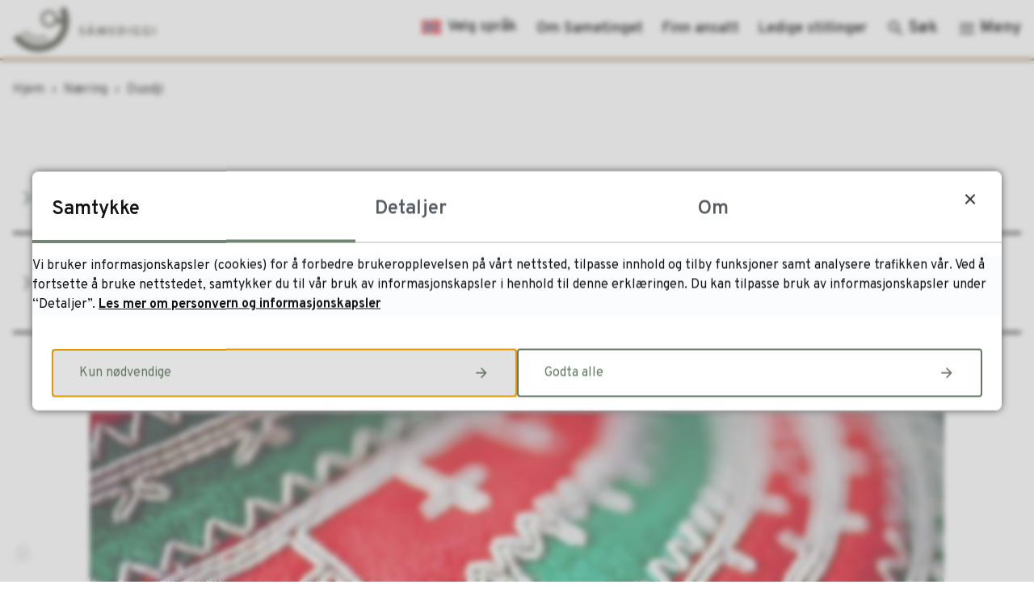

--- FILE ---
content_type: text/html; charset=utf-8
request_url: https://sametinget.no/naring/duodji/
body_size: 22572
content:


<!DOCTYPE html>
<html lang="nb">
<head data-uid="6311:963"><meta charset="utf-8" /><meta name="format-detection" content="telephone=no" />
        <base href="/">
    <link href="/templates/assets/css/default.css?v=17.10.4467" type="text/css" rel="stylesheet">
<script src="/ClientApp/vanilla/templates/dist/bundle.js?v=17.10.4467" type="module"></script>
<script src="/ClientApp/vanilla/web-component-library/dist/index.js" type="module"></script>
<script src="/clientapp/reactjs-front/shared-components/dist/acos-shared-components.umd.js"></script><link href="/templates/assets/legacy-css/default-typography.css?v=20250526" rel="stylesheet" type="text/css" /><link href="/templates/assets/legacy-css/default-skip-to-links.css?v=20230510" rel="stylesheet" type="text/css" /><link href="https://cdn.jsdelivr.net/npm/remixicon@latest/fonts/remixicon.min.css" rel="stylesheet" /><link href="/templates/assets/legacy-css/default-tabfocus-styles.css?v=20250331" rel="stylesheet" type="text/css" />
<meta http-equiv="X-UA-Compatible" content="IE=edge" />
<script src="/script/jQuery/jquery-1.12.4.min.js"></script>
<script src="/script/jQuery/jquery-migrate-1.4.1.min.js"></script>







<script src="/script/js/basefunksjoner.js?v=20210408"></script>




<script src="/script/jQuery/jquery.acos.js?v=20102020"></script>

<link type="text/css" rel="stylesheet" href="/clientApp/reactjs-front/tilbakemelding/build/static/css/main.da8afa71.css?v=17.10.4467" />
<link type="text/css" rel="stylesheet" href="/clientApp/reactjs-front/cookie-notice/dist/assets/index-CwygscSY.css?v=17.10.4467" />
<link type="text/css" rel="stylesheet" href="/Maler/Standard/Handlers/StyleHandler.ashx?bundle=lightbox&portalID=1&sprakID=1&designID=1&v=17.10.4467" />
<link type="text/css" rel="stylesheet" href="/css/deleknapper-v2.css?v=1.1" />
<link type="text/css" rel="stylesheet" href="/Maler/Default/assets/css/themes/default/default.css?v=17.10.4467" />
<link type="text/css" rel="stylesheet" href="/Maler/Standard/Handlers/StyleHandler.ashx?bundle=signature&portalID=1&sprakID=1&designID=1&v=17.10.4467" />
<link type="text/css" rel="stylesheet" href="/Design/sametinget/sametinget/v2019/assets/css/sametinget.css?v=v17.10.04467" />

    
    <meta name="viewport" content="width=device-width, initial-scale=1" />
    
    
    
    

<title>
	Duodji - Sametinget
</title><script>
    (function () {
        document.addEventListener('DOMContentLoaded', function () {
            document.querySelector(':root').style.setProperty('--bc-primary-color-500', '#637863');
            document.querySelector(':root').style.setProperty('--bc-primary-color-400', '#728572');
            document.querySelector(':root').style.setProperty('--bc-primary-color-300', '#8E9D8E');
            document.querySelector(':root').style.setProperty('--bc-primary-color-200', '#AFBAAF');
            document.querySelector(':root').style.setProperty('--bc-primary-color-100', '#CFD5CF');
        });
     })();
</script>
<link href="/css/css.ashx?style=artikkel" rel="stylesheet" type="text/css" /><link href="/css/css.ashx?style=login" rel="stylesheet" type="text/css" /><link rel="shortcut icon" href="/handlers/bv.ashx/ib81c189e-cde8-4b98-a9e4-3186526bfdbd/27097logo.png"/>
<meta name="description" content="Duodji er en del av samisk kulturarv og er samenes tradisjonelle håndverksferdigheter. Duodji er både  kultur og næring, og er også et viktig identitetsskapende element i de samiske samfunnene." />
<meta name="author" content="Åse M. P. Pulk" />
<meta name="language" content="nb" />

        <script>
            (function () {
                document.addEventListener('DOMContentLoaded', function () {
                    document.querySelector(':root').style.setProperty('--innsyn-primary-theme-color', '#637863');
                    document.querySelector(':root').style.setProperty('--innsyn-primary-contrast-color', '#FFFFFF');
                    document.querySelector(':root').style.setProperty('--innsyn-primary-neutral-color', '#E7ECEA');
                    document.querySelector(':root').style.setProperty('--innsyn-secondary-theme-color', '#F5F2EC');
                    document.querySelector(':root').style.setProperty('--innsyn-secondary-contrast-color', '#141423');
                    document.querySelector(':root').style.setProperty('--innsyn-secondary-neutral-color', '#E9E1DC');
                });
            })();
        </script>
    

            <style>
                body.has-page-title:has(.js-content-title) {
                    .js-content-title {
                        display: none !important;
                    }
                }
            </style>
         <meta name="twitter:card" content="summary" /><meta name="twitter:site" content="Sametinget" /><meta name="twitter:title" content="Duodji" /><meta name="twitter:description" content="Duodji er en del av samisk kulturarv og er samenes tradisjonelle håndverksferdigheter. Duodji er både  kultur og næring, og er også et viktig identitetsskapende element i de samiske samfunnene." /><meta name="twitter:image" content="https://sametinget.no/handlers/bv.ashx/icb95ddb4-c4a1-4848-9168-9fec19201956/w762/h719/k126f68545f84/samediggi_symbol_brun-01-5.jpg" /><meta property="og:image" content="https://sametinget.no/handlers/bv.ashx/icb95ddb4-c4a1-4848-9168-9fec19201956/w762/h719/k126f68545f84/samediggi_symbol_brun-01-5.jpg" /><meta property="og:image:secure_url" content="https://sametinget.no/handlers/bv.ashx/icb95ddb4-c4a1-4848-9168-9fec19201956/w762/h719/k126f68545f84/samediggi_symbol_brun-01-5.jpg" /><meta property="og:image:width" content="762" /><meta property="og:image:height" content="719" /><meta name="acos-cmscontext" content="w100$o611$m963$sl0" />
</head>
<body lang="nb">
    
    
        <cc-cookie-manager-component identitfier="1"></cc-cookie-manager-component>
        <div class="cookie-notice" data-cookie-mode="1" data-identifier="1"></div>
    
    
    
    <div aria-label="Snarveier " role="navigation">

	<ul class="il-skip-to-links hidden">

		<li class="il-skip-to-link-item"><a class="il-skip-to-link" href="#contentInnhold">Hopp til innhold</a></li>
		<li class="il-skip-to-link-item"><a class="il-skip-to-link" href="#contentHovedmeny">Hopp til meny</a></li>
		<li class="il-skip-to-link-item"><a class="il-skip-to-link" href="#contentSok">Hopp til søk</a></li>

	</ul>
</div>

    

    
    
    
    <form method="post" action="/naring/duodji/" id="aspnetForm" class="no-script right-column subpage hasToppbilde">
<div>
<input type="hidden" name="__VIEWSTATE" id="__VIEWSTATE" value="MSPgdk5bZw+k9eg1fFKZUEFmbuLJHtLrZpm0ikSCgI+vfFlCY+A8hwTXv96uWCije20tDqK6Gj9kwEXVfGru65YEYDG+g7xkhfVJfU7oghvPBtlq8QBtg0uYlVWV4ntaapxT0F4hgYMH1R6xdTMhBsklBO7GsJqRbd1I5OjKdN6LWj+L4/CuLYk5TVcOLWbBCfrm0P6W4wXBN/3C7FVxHwrwzTdC2MONtPPJML3vqcXdGSgexDHkL/V46nolTiDfrkNLny31nQA1HnUKCCVIIDfFQ1kLXsG3Z5nrSW5GNEkVno1Ji1kHiQQgruDiENUFLrpxlGY45tN/b9e5FJS7h8hwnxTyWEhHFLklncDHyChfPFQVbWW6ljZ+dxz0KagidA0O7JHw4hP/g8w3rvCDqXX0esfuGw9jphi/dcAqQn1lL9MFafzDtihBa3i5v/aVVATAewJ3Dbrxx9rke67By51TKRnJdvgqrZK44tlDAKiyeDX2XtBamWtPVdOElDxq/LSY61GCovnVwcCUm71Q2PFYfH+wn6h5YliAFlMSGfDJ5sqOmW7pHHgqx5MVeoUmoYfsYwQAhzJJts3rqaTqTnh1WjsTYZBhG0HWPo4ct+9kd4ZE6YXaMTXGYku4vckg+kpAixxWZiW+7aHQ/Dt0QXZhjkf0nKt7jcw530YdLcj3MoC8nEqIzZgr6AwvzymxerD2vfrbqbRowg3mWd562We+ctCt0jwR3jSmvwJ49gr4TR24eppkU4YBZfyUBi9rc09kJ8U1hvkZf8p/N7GGvO7L3s4BGozJ7wWhWcNgS9TmRG/1U+zHvGOoho67NauqvAtKYCvLj5YsFoG/H6XIyLk9cvwbUzK85vSdzk8xL9gA2R27xDnKiBjAkCVvMjmTEP/EySkAFOXI/okzZiafDw7Yj+dqd2ewMH/[base64]/1CND8msEaNUGafyZo3hYqUgtrIRsmq7F19h/6vTHqreHlTamYZT4OLugsEXJcgeaO7orG2zB9fQrwNpdWcBKTh2gUX8hweZbDByQtHo77Iv6jVgjYNsU3TTtL5fmKeLoGd9FwuFrI/jyJyoSQoJJZVxq6esADbRaFlWnjngBbd9nSLkTP+E03NRRng2sjIz7pWx4G9SngpsGUdKWHES7p8ne8bQxGu7k7YW88WHbq5zc1Bsi0kjNuBFbuAJCNgt/RP19i3RfO7WVzGIhP7BsPnGeNLyXPl9yvbw6oBxFwBM948wFKb/8dZcwCu23HTwWjf2N4Ot6Xv8KX1tqmvpI+l0JTtRS2UFeQzRNUHdJWpswQz2mVYSUWkJ1DaszPykhUiXs690PZnEeLKI/PWACuyP+38NDjoOZ6o9SajrcvRT/WShoSM2Xl72x7cjh90Gj8uL+tsFrX82NoY46frShu8ANEgaWt9zkKbRsauPjCjoE9Ylxve81IwQozCIH9eC9Kg/IhuMKTWV6wKXsd2wqXS6zFX6Ob3MHNwtEcbEpVvtQfRIghIGrbe550NtuRzrznzWBvvylZdPpDSkO0GVWa/BQbKEHdCoYiOs8r7P91PrvOdswiAgPtyCo/U6ceXsVjtaMvpS3WTKbmABtX/13h24sV/cd8QU6M0D3um4oBLruS40xFGRh5wlMuOVDkl8NPq1bDvPnhUh1Uha2QeCh3Kie9vT1jLnIrM4r7UeSvRAoluURbcPyqJL2fY3OpYRasOpRANnW8JsqMBt6h+U2RrQKpGGeyKVi2oeNiwZ1XJ25KDwvdG3fPUmJcOvzlFTFVJPqt6+Ioc1/nxDuMgyON1srR4RcwGX9QM41rwe/E6wYV+L0dWb0jQwDSABddf2GH3DBh1lbRtYkmAuVuhp7nzsAuPl3a5yxgsNWkqbtzJVBdbqnzxadYM0BV5axhdcvtdsVHvG0MVQwu/Gg2ESNY0BxlbgstLSABInzVHHEPjrPhUcuPtaVm8aAoVuPyKFFvogQfF6dKE7u7Q7gNkgK82wZIrmbryXqbnCOL4wSc+yugDY8ar2seOtnbIpGIEpXDWFEabZm9qSL66yy4i6iAU/CbzIi6oNnpOYmkb2Mzr1BGyZjd4tzcPFmqR4k7pcwe/EtPqsAlWvlLrn+sRvWxee+8naZA9gG7hlZt+vaSBZealsng1RNbj4mk6SiZ5PVf7iS3XRGhUxpMmceNLBX3U4/QIp6gbhXP+z+4L0nXhyabfoWSiLXOXKuNOEXpZ6XfsgKhHDYf8bQcYRk5EeSoqAZRMIbPQwo0Q/pF80k5rFPeXzi1G+rW3qryAMeGViD+XeDABQXOi/5d48odCwRe6qMnJ2j1S/RwGA3I2i7XDmmqWa1vZ4XuCNSscTvQnuZDzxDAyxtaUZ7Xbsrl+5b3bhFBgoaleTWcJVHmLPJm5wkfyW+EccjVO3BDDJecOH/ajgVpmZRev9146ASWVZK1x/+Ri7mamaYN4oWsyfy7eNBLngg6P2jB+pitPK3nmMBIr3BdFkO7TfKkbfVqRtq5tOnXmv6k+nuHs9vmF43rzFd+7ZBm6nsx0xJ+/ddLAa10Yc5TyEEvb7isM4zPQlkcNmVKFtrdtO4UvZ+0mTHnYu7xXLHgN00st1x+0rxLtsT01sx4wJqOPKY/5/S7CeR/[base64]/rcDcR5I8t3By9jorIkeCnCBVDFMBiw3OZ7Pg6OptiznPJMCseQEpFnRFaAPsY7LtyMmupHUCTGCuA3JYY+kfDbwwtJOdWKc/[base64]/tiJChYiGvslzpl6g3Y8Px7a3Nt0nnLiRPNuF/kYGRvi8OQuYpfWO2AH9XEDO4kRVl1S97vxea8ksN4jJX4jKq4Z9OMPTgF9sYkN2lhQFp0KYITAaOSehOGDagpauuwZ4x9Fm7lqFBf5rrFm3zcBsmkZcCgem3tWOxP398FVEOjmV2r5Lh2M+SrbMKrbEGMWF/T5/lOQl/cEj/Hjh86zRVk97PhkQyeIRDiZi4vwCjfI5MxanjJIbfosZ6pqT6hJh1HtA8NRopvWS+5LAmizBc4mLJgc4+nTbTsNPghmdVmcVLvM+OzTbUwaNncfrbMYePX9+Rj+d1EyzyEl9XmMBgtRA8mS+NwP0ohfMAWAbUEms/I5xM+5qmoOWCWN/qkwwvveMjFdDZuhdBGrYRSugJG1/KZ8f7c8CtV80nCRyG3Dhhrl6x5VXkjoSkMPllEIiYBgbgNwxE1C/Dq1R9Tpb4fFKva7eEcSMrFU3oCyO4QM6UnqJd43dIPedp35XJvXxahAMglbUYHbCYaf7DS3nhgum7iP64Ac62zWgluySnE2XCRWlhVj2orrmzuMgFN3erglpB2EOuhOX5Dy59iA5KjCKpXFznUBqoNuwdGeGcL5Jm46iXXpaTMSzrdNpFLbs33exzOZ/oESS+AzccA/shGsk76N+6lYN72tovBh9gohl7qRvk874x0q1JsyTcqOzAwwoa8zapzRVAcXkC2dwGcZz4D2X9jHeh7cwTtn1+VeSbdln1aRxuhdDMauTm0SKDaQzmF7F9stf0zce7Q3g766vwymtQxTWanu5JYmU7Z4coReY4dHnGWZC+5eTOPGeM/zifufj4QJuQ4YEvKmxwXvgWxTz4QzTKUJ4l/XUjWGVrOhLZ2U8j+97SgYtHnPrRs5VdLRwbPzRo+gJHDYMz0pC+R7LUqb0e2i9tk3q3AeUX/OQ0sEBXZ35lZtHk+AVrh+Bs7iabf4UKNk+qGEkdjMmt0u383RgqtVruNBTkSgpiVxTq19jOGNEsSQaAIpE8OW+KqnnCdyvkba4rGH2gq0FAONoptZxNTBXDpOXNrM/6jO6LJTEky4TvjoEo4RIzA81lg41ZIT7pHeC1mPVb7iGN1pnLSR2LW2r8IqhiH3m96IOpbLCtoqZL1JtWE/pRANesdftpkDNf6gAZdUCab+lwHChhSdYL8jav9l7BomCFM0DyYXKMY1rbQ0uSk5kdk5YXSDV9oZTn3ocNPxJfXF1oq5au6fcM6KOhLGAhI5Dqo2opeSHHz8olWcqyc9RsElgc26/OF7nLXF2RdVPUGRF0Po1sn343mOdjG0CGurAEZIyCuJ3Q/3l87W48RbqxPAx1MoePxSOM2Bcj2sHr254Mfbb+gP3iZNtsrocdXswAA0aIvSvJ0bJjU/[base64]/4zXdfoyrZSCEAbm/yhLqTCzDzEWDOy1KCqd+P1s9AjTQY0C4wGwER9p/UobSPFxLWtuFgqGbFvBU6B1NAaMFLoIuS5mF7kA6D+JOoe50cGR+lDFPAnsWz3PGD9lnOVF6nRAZR9VDzxPlQGycPSVbaKKNr6Lckb4vvAJ0uk45raEHpS/InuZ8eUDmpZ8Cjg8bHqYt/J+BanRPLFGfncKLy+v3ovCArmm7dgVfzq5RGXJDtuMgU+yGzxVC6OU+wnvQ+OwMaXk+/l0LUeyp6iEBu/km+3BwHBY+b63DOt2KyHeZZyVS3MOwzkBkEXrZoNo/PCG7/qGOthdTlJv5liU0tJLeP95IfoCJUfCY9dz+kFJA4EzZTJeqGoNnTBUPtLDv1tjA5vGE/JdvaSA7iLmJloMoImRVYCrYd0iEX7igF+2dDp6JHkXLTo2ttu/T4mttQVb/jlfwM8DKdCIV2iKld+2pAnjwKuOa/dG01TJ8xnRVCm7gS7sLXt0+tSfQlrMGB/ocuh6kc5XaMm89HEJCIcuLkUBFTN4WmTCgKItEC0lO4bioGpAllSFPDSRNeev9EEwsKiqgWXcjsmjkvPsJYKTDsLciiuq/ctwQZMTNvP+IMHKBj8EfY9Su72MsoGpaEXJ3D/ufWpTubRsT1OLYBTE/xb8HwAvHzd1NcBAutAgkukOmIZ7NmEKtxXfMdnyVKPJ33mp9h7Rs8HkzqAkSP9k6vWviVgR13f9DpfgY73b9u0NTU2TfyCAoSUv0N0JSdp/YRQrO2h3ImEArhIdTff/l1xmF+FSTcfkMMKihDwcWWa8b3njHTsh3kGJGgRqoMezh4EjUFMoq0WBZ49sLhDEvtY3/rzr60mSwllZaXpIsdCGJjCTn8agA5hG6x8lhyn+wQUuGdqaPnHpnOo4QsI5RVm2mJ1BGbj2yoRiHpzga/qOTDi+ihAMD2KEOElw8jmufCFKseSmnYS83zQLkbS4EeIntG2t8tWpwmXQVkKVQEzDQ5eBqF26om/qp0vhAgKjpkgVIAFmVB19oLGqBUgryiHHFkfbQx7XFd1GZ4jFrUjip6uOi78cdz+fSpMU9ct8r0eSethtAVJp8CdsmE40KYlGFIpheNGTqaNksXIVDmPz5lz961GTf6yss5NyyGsJpDpdvEKOpmHLuXkMmS343gimAQc27axTNMkq8ThpXr5mTvSOXoq/q5kdxgy3ZxZOkHDspTsNFcfqmhtBzUHKRhUIV8cA+yXzBExsN4rmjozcqGPFC4Gn9GdM4u9aN4dwzR8nOtoQxKw/SH0Tic5YkIq97UpaUgCtZIMHJpCh1ejQBT4AnPqUz+L3C/iPTemfoyJBVJxjCi2cP8PD+vfFUGXx2TW22N9nIlYrQrmPf2PZrqY0yWtf4zBfdFU1Tnxi01U6/bSSeIl9KRG0JH/X6u3uzcbqPTjKupXYzjzsen5FMA7CazOZ+Gy/IkeFt+RhdEazLtzlMMUidgTMzz2E6sRr3dhCRguUqavGfl0oNYkggCNGKURbxZAJUu3By3WLUjSOcDLtMTFfk6rRe9TmmSFHAICUEScdWxhw0omu7B98A8jYZqr51Q5mQHo/pz30AL9xh8co25dmj1PnI5iipbUY8huqzd0d0G2y6MXjIoHT2L8AJEatmXjASBKSVn/i+AFIh6te/OPIMPcohxWO4WlEmIp3X/1QhpoE53u4wcAdHUI/r5klLEtyCJNFsLmKUArkRq3zv+aGRL0qL4SdXqFCTF0hQ3m1z8agp/3C+vfv+L2Sv/Npi8c6jL6krTLGP8zznzV2CaExxdTAh02CyILjJ1S27F+1KTD9/XhVAzHovSxyFLVepjs6Nvl/vGc6oiciSAr9hUnxHv1sPjHOYQwqAFOzn8ZvrjbbF0FXh/GU4sQsfn05XhUuLGp2nQ/NDcyZpC3Njy4VwiVskk0FcWPuGHNWHOm/y68+2pNtaI00TkSRpFoKt6YaAOIROqtX" />
</div>

<script type="text/javascript">
//<![CDATA[
var theForm = document.forms['aspnetForm'];
if (!theForm) {
    theForm = document.aspnetForm;
}
function __doPostBack(eventTarget, eventArgument) {
    if (!theForm.onsubmit || (theForm.onsubmit() != false)) {
        theForm.__EVENTTARGET.value = eventTarget;
        theForm.__EVENTARGUMENT.value = eventArgument;
        theForm.submit();
    }
}
//]]>
</script>


<script src="/WebResource.axd?d=MQhgpCMN81ife5F5D6CfTd6Rlol2OOc7MSnRoVhssDOrIWTROlLuzgXKIoxv5B6frr4SvI48U5vuFmd-iNnacoq2e3lmHjBH8LelvP4_mvk1&amp;t=638901608248157332" type="text/javascript"></script>


<script type="text/javascript">
//<![CDATA[
function addLoadEvent(func) {
var oldonload = window.onload;
if (typeof window.onload != 'function') {
window.onload = func;
} else {
window.onload = function() {
if (oldonload) {
oldonload();
}
func();
}
}
}   
//]]>
</script>

<div>

	<input type="hidden" name="__VIEWSTATEGENERATOR" id="__VIEWSTATEGENERATOR" value="517745F4" />
	<input type="hidden" name="__SCROLLPOSITIONX" id="__SCROLLPOSITIONX" value="0" />
	<input type="hidden" name="__SCROLLPOSITIONY" id="__SCROLLPOSITIONY" value="0" />
	<input type="hidden" name="__EVENTTARGET" id="__EVENTTARGET" value="" />
	<input type="hidden" name="__EVENTARGUMENT" id="__EVENTARGUMENT" value="" />
	<input type="hidden" name="__VIEWSTATEENCRYPTED" id="__VIEWSTATEENCRYPTED" value="" />
	<input type="hidden" name="__EVENTVALIDATION" id="__EVENTVALIDATION" value="vSM9swSsX0WWn9XRhTQQCMExZVD8vyb/SlWS9IwKHvFZ9AIlixiOyoGJ24/E36fvgfLFE4GmaTmgNn9p7BZ9ecb7Whe9T4BkUp67kk5XTet3x9rx69wn83/QyHq86ir1gnWjHwKges1fBm8yvzxYwiM+3dfP52Mjmr0h2ZqysjHakOL8+1qy0KGwG5btzCmrXoc5gjZSN1qQ+5B9UoSNocVgwwEdW/FY7sMDd1cgxHG9Hw94N6K8o57x8wetnqyItibG70N6HAblHGOExQqNsg==" />
</div>
        
        

        
            <header class="header">
                <div class="header-content">
                    <div class="logo">
                        <a id="ctl00_ctl00_ctl00_ctl00_innhold_hlDefault" href="/">
                                <span class="custom-logo">
                                    <img alt="Hovedportal" src="/handlers/bv.ashx/i84b4aa53-0943-46f4-a9fd-8f8b3d4fbcb7/eb9e7saumediggi_logo_nordsamisk_liggende_brun_transparent.png" />
                                </span>
                            
                            <span class="title">
                                Sametinget
                            </span>
                        </a>
                    </div>
                    <ul class="navigation">
                        
                            <li class="navigation-links__container">
                                <div class="navigation-links">
                                    <!-- Start sone -->
<div id="Sone2002" class="zone Zone webPartZoneVertical">

	<div class="webPart" id="ctl00_ctl00_ctl00_ctl00_innhold_ctl03_WebpartId_98">
		<div class="webPartInnhold">
			<!--Fromcache-->
<ul class="vListe"><li class="toplevel first lang-select"><a href="#" data-id="47" class="menyelement_1"><span><span class="img"></span><span class="text">Velg språk</span></span></a><ul><li class="niva1 first samisk-flagg"><a href="https://sametinget.no/EndreSprak.aspx?sprakid=12&amp;MId1=370" data-id="164" class="menyelement_1"><span><span class="img"></span><span class="text">Davvisámegillii</span></span></a></li><li class="niva1 samisk-flagg"><a href="https://sametinget.no/EndreSprak.aspx?sprakid=15&amp;MId1=370" data-id="166" class="menyelement_2"><span><span class="img"></span><span class="text">Julevsámegiellaj</span></span></a></li><li class="niva1 samisk-flagg"><a href="https://sametinget.no/EndreSprak.aspx?sprakid=14&amp;MId1=370" data-id="165" class="menyelement_3"><span><span class="img"></span><span class="text">Åarjelsaemiengïelese</span></span></a></li><li class="niva1 last norsk-flagg"><a href="https://sametinget.no/EndreSprak.aspx?sprakid=1&amp;MId1=370" data-id="167" class="menyelement_4"><span><span class="img"></span><span class="text">Norsk</span></span></a></li></ul></li><li class="toplevel"><a href="https://sametinget.no/om-sametinget/" data-id="5122" class="menyelement_2"><span><span class="img"></span><span class="text">Om Sametinget</span></span></a></li><li class="toplevel"><a href="https://sametinget.no/finn-ansatt/" data-id="12131" class="menyelement_3"><span><span class="img"></span><span class="text">Finn ansatt</span></span></a></li><li class="toplevel last"><a href="https://karriere.samediggi.no/" target="_blank" data-id="57314" class="menyelement_4"><span><span class="img"></span><span class="text">Ledige stillinger</span></span></a></li></ul>
		</div>
	</div>

</div>
<!-- Slutt sone -->
                                </div>
                            </li>
                        
                        <li class="js-search-box search-box-toggle-container">
                            <button type="button" class="search-box-toggle">
                                <span>Søk </span>
                            </button>
                        </li>
                        <li class="main-menu-toggle-container">
                            <a name="contentHovedmeny"></a>

                            <button type="button" class="main-menu-toggle">
                                <span><span class="vis-meny">Meny </span>
                            </button>
                        </li>
                    </ul>
                </div>
            </header>
			
					<div class="header-language">
						<!-- Start sone -->
<div id="Sone2003" class="zone Zone webPartZoneVertical">

	<div class="webPart" id="ctl00_ctl00_ctl00_ctl00_innhold_ctl04_WebpartId_130">
		<div class="webPartInnhold">
			<!--Fromcache-->
<ul class="vListe"><li class="toplevel lang-select-mobile"><a href="#" data-id="12147" class=""><span><span class="img"></span><span class="text">Velg språk</span></span></a><ul><li class="niva1 samisk-flagg"><a href="https://sametinget.no/EndreSprak.aspx?sprakid=12&amp;MId1=370" data-id="12148" class=""><span><span class="img"></span><span class="text">Davvisámegillii</span></span></a></li><li class="niva1 samisk-flagg"><a href="https://sametinget.no/EndreSprak.aspx?sprakid=15&amp;MId1=370" data-id="12149" class=""><span><span class="img"></span><span class="text">Julevsámegiellaj</span></span></a></li><li class="niva1 samisk-flagg"><a href="https://sametinget.no/EndreSprak.aspx?sprakid=14&amp;MId1=370" data-id="12150" class=""><span><span class="img"></span><span class="text">Åarjelsaemiengïelese</span></span></a></li><li class="niva1"><a href="https://sametinget.no/EndreSprak.aspx?sprakid=1&amp;MId1=370" data-id="12151" class=""><span><span class="img"></span><span class="text">Norsk</span></span></a></li></ul></li></ul>
		</div>
	</div>

</div>
<!-- Slutt sone -->
					</div>
				
        <nav class="main-menu">
            <div class="main-menu-content">
                
                
                <!-- Start sone -->
<div id="Sone100000" class="zone Zone webPartZoneVertical">

	<div class="webPart nav-menu one-half" id="ctl00_ctl00_ctl00_ctl00_innhold_ctl05_WebpartId_112">
		<div class="webPartInnhold">
			<!--Fromcache-->
<ul class="vListe"><li class="toplevel"><a href="https://sametinget.no/" data-id="17150" class=""><span><span class="img"></span><span class="text">Finn ansatt</span></span></a></li><li class="toplevel"><a href="https://sametinget.no/" data-id="17151" class=""><span><span class="img"></span><span class="text">Språk</span></span></a></li><li class="toplevel"><a href="https://sametinget.no/" data-id="17152" class=""><span><span class="img"></span><span class="text">Oppfølging av NOU 2016:18 Hjertespråket</span></span></a></li><li class="toplevel"><a href="https://sametinget.no/" data-id="17153" class=""><span><span class="img"></span><span class="text">Barnehage</span></span></a></li><li class="toplevel"><a href="https://sametinget.no/" data-id="17154" class=""><span><span class="img"></span><span class="text">Grunnopplæring</span></span></a></li><li class="toplevel"><a href="https://sametinget.no/" data-id="17155" class=""><span><span class="img"></span><span class="text">Høyere utdanning og forskning</span></span></a></li><li class="toplevel"><a href="https://sametinget.no/" data-id="17156" class=""><span><span class="img"></span><span class="text">Areal, klima og miljø</span></span></a></li><li class="toplevel"><a href="https://sametinget.no/" data-id="17157" class=""><span><span class="img"></span><span class="text">Kulturminne- og bygningsvern</span></span></a></li><li class="toplevel"><a href="https://sametinget.no/" data-id="17158" class=""><span><span class="img"></span><span class="text">Internasjonalt arbeid</span></span></a></li><li class="toplevel"><a href="https://sametinget.no/" data-id="17159" class=""><span><span class="img"></span><span class="text">Kultur</span></span></a></li><li class="toplevel"><a href="https://sametinget.no/" data-id="17160" class=""><span><span class="img"></span><span class="text">Næring</span></span></a></li><li class="toplevel"><a href="https://sametinget.no/" data-id="17161" class=""><span><span class="img"></span><span class="text">Barnevern, helse og sosial</span></span></a></li><li class="toplevel"><a href="https://sametinget.no/" data-id="17162" class=""><span><span class="img"></span><span class="text">Likestilling</span></span></a></li></ul>
		</div>
	</div>

	<div class="webPart box-links box-links--nav-menu one-third" id="ctl00_ctl00_ctl00_ctl00_innhold_ctl05_WebpartId_113">
		<div class="webPartInnhold">
			<!--Fromcache-->
<ul class="vListe"><li class="toplevel"><a href="https://sametinget.no/" data-id="17167" class=""><span><span class="img"></span><span class="text">Søk stipend og tilskudd</span></span></a></li><li class="toplevel"><a href="https://sametinget.no/" data-id="17168" class=""><span><span class="img"></span><span class="text">Meld deg inn i Sametingets valgmanntall</span></span></a></li><li class="toplevel"><a href="https://sametinget.no/" data-id="17170" class=""><span><span class="img"></span><span class="text">Web-TV</span></span></a></li></ul>
		</div>
	</div>

</div>
<!-- Slutt sone -->
                
                
            </div>
        </nav>
        <div class="search-box" role="search">
            <div class="search-box-content">
                <div id="ctl00_ctl00_ctl00_ctl00_innhold_ucSokLiten_pnlSok" onkeypress="javascript:return WebForm_FireDefaultButton(event, &#39;ctl00_ctl00_ctl00_ctl00_innhold_ucSokLiten_btnSearch&#39;)">
	
<div class="js-searchform" data-action-url="/sok.aspx">
    
    <a name="contentSok"></a>
	

    <input type="hidden" name="ctl00$ctl00$ctl00$ctl00$innhold$ucSokLiten$hdMId1" id="ctl00_ctl00_ctl00_ctl00_innhold_ucSokLiten_hdMId1" value="8" />
    <input name="ctl00$ctl00$ctl00$ctl00$innhold$ucSokLiten$txtSearch" type="text" id="ctl00_ctl00_ctl00_ctl00_innhold_ucSokLiten_txtSearch" class="js-liten-trigger-search" aria-label="Søketekst" placeholder="Hva kan vi hjelpe deg med?" />
    <input type="submit" name="ctl00$ctl00$ctl00$ctl00$innhold$ucSokLiten$btnSearch" value="Søk" id="ctl00_ctl00_ctl00_ctl00_innhold_ucSokLiten_btnSearch" />
    

    <script>
        (function () {

            const input = document.getElementById('ctl00_ctl00_ctl00_ctl00_innhold_ucSokLiten_txtSearch');
            const searchBase = '/sok.aspx';
            const searchUrl = searchBase + (searchBase.includes('?') ? '&' : '?') + 'MId1=8&soketekst='

            if(input) {
                var searchBoxes = document.querySelectorAll('.js-searchform .js-liten-trigger-search');

                if (searchBoxes) {
                    for (var i = 0; i < searchBoxes.length; i++) {
                        var searchBox = searchBoxes[i];

                        if (!searchBox.hasAttribute('data-handled')) {
                            searchBox.setAttribute('data-handled', 'true');

                            searchBox.addEventListener('keydown', function(e) {
                                if (e.which == 13) {
                                    window.location.href = searchUrl + input.value;
                                }
                            });
                        }
                    }
                }

                var submitButtons = document.querySelectorAll('.js-searchform input[type="submit"]');
        
                if (submitButtons) {
                    for (var i = 0; i < submitButtons.length; i++) {
                        var submitButton = submitButtons[i];
                    
                        if (!submitButton.hasAttribute('data-handled')) {
                            submitButton.setAttribute('data-handled', 'true');

                            submitButton.addEventListener('click', function (e) { 
                                e.preventDefault();
                                window.location.href = searchUrl + input.value;
                            });
                        }
                    }
                }
            }

        })();
    </script>
</div>

</div>
            </div>
        </div>
        <!-- Jump to content  -->
        <a name="contentInnhold"></a>

        

        
    
            <div class="upper-page-navigation">
                <div class="upper-page-navigation-content">
                    
                        <div class="breadcrumbs">
                            <div class="breadcrumbsWrapper">
                                
        <span>
            <span class="breadcrumbs__label ">
                Du er her:
            </span>
        </span>
        <ul id="breadcrumb-ctl00_ctl00_ctl00_ctl00_innhold_MidtSone_ucBreadcrumbs" class="breadcrumbs__list js-breadcrumb">
    
        <li class="breadcrumbs__item">
            <a href="https://sametinget.no:443/" 
                >
                <span>Hjem</span>
            </a> 
        </li>
    
        <li class="breadcrumbs__item">
            <a href="https://sametinget.no:443/naring/" 
                >
                <span>Næring</span>
            </a> 
        </li>
    
        <li class="breadcrumbs__item">
            <a href="https://sametinget.no:443/naring/duodji/" 
                >
                <span>Duodji</span>
            </a> 
        </li>
    
        </ul>
    

<script>

    (function () {

        

        var initialBreadcrumbs = [];

        function createBreadcrumbItem(title, url) {
            var liElement = document.createElement('li');
            liElement.classList.add('breadcrumbs__item');

            var aElement = document.createElement('a');
            aElement.href = url;

            liElement.appendChild(aElement);

            var spanElement = document.createElement('span');
            spanElement.innerText = title;

            aElement.appendChild(spanElement);

            return liElement;
        }

        function initialize() {
            var breadcrumbElements = document.querySelectorAll('.js-breadcrumb');

            if (breadcrumbElements) {
                for (var i = 0, length = breadcrumbElements.length; i < length; i++) {
                    var breadcrumbElement = breadcrumbElements[i];

                    initialBreadcrumbs[breadcrumbElement.id] = breadcrumbElement.querySelectorAll('li');
                }
            }
        }

        document.addEventListener('DOMContentLoaded', function () {
            if (!window.legacyBreadcrumbsInitialized) {
                initialize();

                if (window.eventBus) {
                    window.eventBus.addEventListener('add-breadcrumb-item', function (event) {
                        var breadcrumbElements = document.querySelectorAll('.js-breadcrumb');

                        if (breadcrumbElements) {
                            for (var i = 0, length = breadcrumbElements.length; i < length; i++) {
                                var breadcrumbElement = breadcrumbElements[i];

                                var breadcrumbItemElement = createBreadcrumbItem(event.target.title, event.target.url);

                                breadcrumbElement.appendChild(breadcrumbItemElement);
                            }
                        }
                    });

                    window.eventBus.addEventListener('remove-breadcrumb-item', function (event) {
                        var breadcrumbElements = document.querySelectorAll('.js-breadcrumb');

                        if (breadcrumbElements) {
                            for (var i = 0, length = breadcrumbElements.length; i < length; i++) {
                                var breadcrumbElement = breadcrumbElements[i];

                                if (breadcrumbElement.lastElementChild) {
                                    breadcrumbElement.removeChild(breadcrumbElement.lastElementChild);
                                }
                            }
                        }
                    });

                    window.eventBus.addEventListener('reset-breadcrumb', function (event) {
                        var breadcrumbElements = document.querySelectorAll('.js-breadcrumb');

                        if (breadcrumbElements) {
                            for (var i = 0, length = breadcrumbElements.length; i < length; i++) {
                                var breadcrumbElement = breadcrumbElements[i];

                                breadcrumbElement.innerHTML = '';

                                for (var j = 0; j < initialBreadcrumbs[breadcrumbElement.id].length; j++) {
                                    var breadcrumbItemElement = initialBreadcrumbs[breadcrumbElement.id][j];

                                    breadcrumbElement.appendChild(breadcrumbItemElement);
                                }                           
                            }
                        }
                    });
                }

                window.legacyBreadcrumbsInitialized = true;
            }
        });

    })();

</script>
                            </div>
                        </div>
                    
                </div>
            </div>
        
            <div class="page-title js-page-title">
                <div class="page-title-content">
                    <h1 class="js-page-title-text">
                        Duodji
                    </h1>
                </div>
                
            </div>
        
            <div class="lower-page-navigation">
                <div class="lower-page-navigation-content">
                    
                        <div class="sub-navigation">
                            
<ul class="vListe">
<li><a href="https://sametinget.no:443/stipend-og-tilskudd/oversikt-over-tilskuddsordninger/naring/duodji/" data-id="5187"><span><span class="img"></span><span class="text" role="heading" aria-level="2">Søk tilskudd</span></span></a></li><li><a href="https://sametinget.no:443/naring/duodji/sametingsmelding-om-duodji-som-naring/"><span><span class="img"></span><span class="text" role="heading" aria-level="2">Sametingsmelding om duodji som næring</span></span></a></li><li><a href="https://sametinget.no:443/naring/duodji/naringsavtalen-for-duodji/"><span><span class="img"></span><span class="text" role="heading" aria-level="2">Næringsavtalen for duodji</span></span></a></li><li><a href="https://sametinget.no:443/aktuelt/ny-satsing-skal-styrke-duodji-som-naring.36038.aspx" data-id="66343"><span><span class="img"></span><span class="text" role="heading" aria-level="2">Duodji som næring - Vi hjelper deg å utvikle din bedrift</span></span></a></li></ul>

                        </div>
                    
                </div>
            </div>
        
    
        <main class="main">
            <div class="main-content">
                
    <div class="middle-column">
        
            <aside class="top-aside">
                <!-- Start sone -->
<div id="Sone11000" class="zone Zone webPartZoneVertical">

	<div class="webPart top-image emnekart-webpart emnekart-webpart--bilde" id="ctl00_ctl00_ctl00_ctl00_innhold_MidtSone_MidtSone_ctl00_WebpartId_99">
		<div class="webPartInnhold">
			
        <div class="emnekart-image-list">
    
        <div class="emnekart-image">
            <div class="banner-image" style="background-image: url(&#39;/handlers/bv.ashx/i05357ead-88fb-4414-a672-42814d2c1f78/w720/h405/k05a084db0918/duodji-c-kenneth-haetta_mainimage.jpg&#39;); background-position: 50.0% 50.0%;"></div>
        </div>
    
        </div>
    
		</div>
	</div>

</div>
<!-- Slutt sone -->
            </aside>
        
        
    
    
            <div class="legacy-content-page legacy-content-page--article">
                
<div id="ctl00_ctl00_ctl00_ctl00_innhold_MidtSone_MidtSone_MidtSone_ucArtikkel_ctl00_pnlArtikkel" class="artikkel legacy-content legacy-content--article" lang="nb">
	<article class="artikkel"><header><h1 class="js-content-title">Duodji</h1></header><section class="ingress" aria-label="Ingress"><p><strong>Duodji er en del av samisk kulturarv og er samenes tradisjonelle h&aring;ndverksferdigheter. Duodji er b&aring;de &nbsp;kultur og n&aelig;ring, og er ogs&aring; et viktig identitetsskapende element i de samiske samfunnene.</strong></p>
</section><section class="tekst" aria-label="Brødtekst"><p>Sametinget har et overordnet m&aring;l om &aring; utvikle duodji som en framtidsrettet og attraktiv n&aelig;ring. &Oslash;kt omsetning av egenprodusert duodji for et st&oslash;rre marked st&aring;r sentralt i Sametingets satsing. Med dette menes at duodjin&aelig;ringen er istand til &aring; tilpasse seg endringer og utfordringer i n&aelig;ringen, og at profesjonaliteten, inntjeningen og l&oslash;nnsomheten i n&aelig;ringen &oslash;kes. &nbsp;</p>

<p>N&aelig;ringsavtalen for duodji, som &aring;rlig fremforhandles mellom duodjiorganisasjonene S&aacute;miid duodji og Duoj&aacute;riid Eal&aacute;hussearvi og Sametinget, er Sametingets viktigste redskap for utvikling av duodji.&nbsp;M&aring;let for n&aelig;ringsavtalen er &aring; utvikle en n&aelig;ringsrettet duodji med &oslash;kt l&oslash;nnsomhet og omsetning av egenproduserte varer. N&aelig;ringsavtalen inneholder blant annet driftstilskudd til duodjiut&oslash;vere, investerings- og utviklingstilskudd, etablerertilskudd, velferdsordninger, salgsfremmende tiltak og tilskudd til organisasjoner.&nbsp;I tillegg inneholder n&aelig;ringsavtalen tiltak som avtales under forhandlingene s&aring; som kompetansehevende tiltak, merkevarebygging, tiltak innen salg og markedsf&oslash;ring etc.</p>

<h2 class="il-heading il-heading--h2">Duodjeinstituhtta og Oppl&aelig;ringskontoret i reindrift og duodji</h2>

<p>Duodjeinstituhtta og Oppl&aelig;ringskontoret i reindrift og duodji f&aring;r &aring;rlige bevilgninger over Sametingets budsjett til sin drift.</p>

<p>Duodjeinstituhttas (DI) hovedm&aring;l er &aring; fremme n&aelig;ringsutvikling med utgangspunkt i tradisjonell duodji. M&aring;let er &aring; skape &oslash;kt sysselsetting basert p&aring; samiske husflidstradisjoner.</p>

<p>Oppl&aelig;ringskontoret arbeider blant annet med l&aelig;rlingeordning i duodji, og skal med Sametingets midler ta opp 10 l&aelig;rlinger slik at de kan ta fagbrev i duodji</p>

<p>For mer informasjon om virksomhetene:</p>

<p><a class="InnholdLinkTekst link-webpage " href="https://www.facebook.com/Duodjeinstituhtta" data-id='9388'>Duodjeinstituhtta</a></p>

<p><a class="InnholdLinkTekst link-webpage " href="https://www.reindriftsopplaering.no/" data-id='9389'>Oppl&aelig;ringskontoret i reindrift og duodji</a></p>
</section></article>
</div>



            </div>
        

        
    </div>
    
        <!-- Start sone -->
<div id="Sone13000" class="zone Zone webPartZoneVertical">


	<div class="webPart deleknapper" id="ctl00_ctl00_ctl00_ctl00_innhold_MidtSone_MidtSone_HoyreSone_ctl00_WebpartId_245">
		<h2 class="webPartTittel">
			<span>Deleknapper</span>
		</h2><div class="webPartInnhold">
			
        <div class="share-button-list">
            <ul class="il-share-button-list">
    
        <li class="il-share-button-list-item">
            <a class="il-share-button-list-item-trigger il-share_button_print il-share-button-list-item-trigger--print" href="javascript:window.print();" title="Skriv ut">
                <span class="il-share-button-list-item-trigger-text">Skriv ut</span>
            </a>
        </li>
    
        <li class="il-share-button-list-item">
            <a class="il-share-button-list-item-trigger il-share_button_facebook jq-target-blank il-share-button-list-item-trigger--facebook" href="https://www.facebook.com/sharer.php?u=https%3a%2f%2fsametinget.no%2fnaring%2fduodji%2f" title="Del på Facebook">
                <span class="il-share-button-list-item-trigger-text">Del på Facebook</span>
            </a>
        </li>
    
        <li class="il-share-button-list-item">
            <a class="il-share-button-list-item-trigger il-share_button_twitter jq-target-blank il-share-button-list-item-trigger--twitter" href="https://twitter.com/intent/tweet?url=https%3a%2f%2fsametinget.no%2fnaring%2fduodji%2f&amp;amp;text=Duodji" title="Del på Twitter">
                <span class="il-share-button-list-item-trigger-text">Del på Twitter</span>
            </a>
        </li>
    
        <li class="il-share-button-list-item">
            <a class="il-share-button-list-item-trigger il-share_button_email il-share-button-list-item-trigger--email" href="mailto:?subject=Duodji&amp;body=Les%20mer:%20%0d%0ahttps://sametinget.no/naring/duodji/%0d%0a" title="Tips en venn">
                <span class="il-share-button-list-item-trigger-text">Tips en venn</span>
            </a>
        </li>
    
        </ul>
        </div>
    
<input type="hidden" id="kalenderRssUrl" value="/Handlers/rss.ashx?lang=1&typ=0&search=" />
<script>
    document.addEventListener('DOMContentLoaded', function () {
        const shareButtonLink = document.querySelector('.js-kalender-rss');

        if (shareButtonLink) {
            // Function to update the RSS link
            const updateRssLink = function () {
                // Retrieve the raw URL from the hidden input
                var kalenderRSSUrl = '/Handlers/rss.ashx?lang=1&typ=0&search=';

                // Construct a URL object for the RSS URL
                const rssUrl = new URL(kalenderRSSUrl, window.location.origin);

                // Remove 'cat' from the RSS URL
                rssUrl.searchParams.delete('cat');

                // Extract query parameters from the current browser URL
                const urlParams = new URLSearchParams(window.location.search);

                // Remove any existing 'kategori' values in the RSS URL
                rssUrl.searchParams.delete('kategori');
                rssUrl.searchParams.delete('typ');

                // Iterate over each 'kategori' from the browser URL and append them to the RSS URL
                urlParams.forEach((value, name) => {
                    if (name === 'kategori') {
                        rssUrl.searchParams.append('cat', value);
                    } else if (name === 'hendelseType') {
                        rssUrl.searchParams.append('typ', value);
                    }
                });

                // Update the share button link with the new RSS URL
                shareButtonLink.href = rssUrl.toString();
            };

            // Update RSS link when the page loads
            updateRssLink();

            // Check if eventBus is available and listen for the event
            if (window.eventBus) {
                window.eventBus.addEventListener('filtervisning-filterupdated', function (event) {
                    updateRssLink(); // Update RSS link when the custom event is triggered
                });
            }
        }
    });
</script>
		</div>
	</div>

</div>
<!-- Slutt sone -->
    

            </div>
        </main>
    
    
        <div class="bottom-boxes">
            <div class="bottom-boxes-content focus-field">
                <!-- Start sone -->
<div id="Sone7000" class="zone Zone webPartZoneVertical">

	<div class="webPart" id="ctl00_ctl00_ctl00_ctl00_innhold_MidtSone_ctl02_WebpartId_103">
		<div class="webPartInnhold">
			
    <div id="tilbakemelding"></div>



		</div>
	</div>

</div>
<!-- Slutt sone -->

            </div>
        </div>
    
    

        
        
            <footer class="footer">
                <div class="footer-gfx--middle"></div>
                <div class="footer-content">
                    <!-- Start sone -->
<div id="Sone8000" class="zone Zone webPartZoneVertical">

	<div class="webPart egendef" id="ctl00_ctl00_ctl00_ctl00_innhold_ctl07_WebpartId_100">
		<h2 class="webPartTittel">
			<span>Kontakt oss</span>
		</h2><div class="webPartInnhold">
			<!-- Cached at 21.01.2026 05.47.59 (html) 04.07.2025 13.28.11 (content) (1) -->
<p>+ 47 78 47 40 00</p><p>Sámediggi - Sametinget<br />Postboks 3&nbsp;<br />9735 Kárášjohka/Karasjok</p><p>Orgnr. 974760347</p><p>E-post:&nbsp;<a class="InnholdLinkTekst link-email " href="mailto:samediggi@samediggi.no" data-id='72'>samediggi@samediggi.no</a></p><ul class="il-ul"><li class="il-li"><a class="InnholdLinkTekst link-webpage " href="https://svarut.ks.no/edialog/mottaker/974760347" onclick="window.open(this.href); return false;" target="_blank" data-id='32456'>E-dialog (innlogging)</a></li><li class="il-li"><a class="InnholdLinkTekst link-webpage " href="https://sametinget.no/om-sametinget/kontakt-sametinget/" data-id='1126'>Kontaktinformasjon</a></li><li class="il-li"><a class="InnholdLinkTekst link-webpage " href="https://sametinget.no/om-sametinget/faktura-til-sametinget/" data-id='73'>Faktura til Sametinget</a></li><li class="il-li"><a class="InnholdLinkTekst link-webpage " href="https://sametinget.no/om-sametinget/reiseregning-og-honorarkrav-til-sametinget/" data-id='75'>Reiseregning og honorarkrav til Sametinget&nbsp;</a></li></ul>

		</div>
	</div>

</div>
<!-- Slutt sone --><!-- Start sone -->
<div id="Sone8001" class="zone Zone webPartZoneVertical">

	<div class="webPart egendef" id="ctl00_ctl00_ctl00_ctl00_innhold_ctl08_WebpartId_101">
		<h2 class="webPartTittel">
			<span>Besøk oss</span>
		</h2><div class="webPartInnhold">
			<!-- Cached at 21.01.2026 05.47.59 (html) 04.07.2025 13.30.14 (content) (1) -->
<p>Ávjovárgeaidnu 50,<br />Karasjok</p><ul class="il-ul"><li class="il-li"><a class="InnholdLinkTekst link-webpage " href="https://sametinget.no/om-sametinget/besoke-parlamentsbygget/" data-id='3281'>Besøke&nbsp;parlamentsbygget</a></li><li class="il-li"><a class="InnholdLinkTekst link-webpage " href="https://www.youtube.com/watch?v=EFVcFUaKxso" data-id='14570'>Besøk&nbsp;Sametinget digitalt</a></li><li class="il-li"><a class="InnholdLinkTekst link-webpage " href="https://sametinget.no/aktuelt/na-far-du-omvisning-via-app-ogsa-pa-engelsk.20605.aspx" data-id='30747'>Bli bedre kjent med Sametinget via mobiltelefon</a></li><li class="il-li"><a class="InnholdLinkTekst link-webpage " href="https://sametinget.no/om-sametinget/kontakt-sametinget/sametingets-kontorsteder/" data-id='2170'>Sametingets kontorsteder</a></li><li class="il-li"><a class="InnholdLinkTekst link-webpage " href="https://sametinget.no/visit-the-sami-parliament/" data-id='71'>Visit the Sámi Parliament</a></li><li class="il-li">​​<a class="InnholdLinkTekst link-webpage " href="https://www.youtube.com/watch?v=j4mw_1aNNdg" onclick="window.open(this.href); return false;" target="_blank" data-id='14575'>Watch a digital tour of the Sami Parliament Building</a></li><li class="il-li"><a class="InnholdLinkTekst link-webpage " href="https://sametinget.no/aktuelt/get-to-know-the-sami-parliament-better-though-an-english-language-guide-on-your-phone-now-available.20620.aspx" data-id='40406'>Get to know the Sami Parliament better though an English language guide on your phone</a></li></ul><h3 class="il-heading il-heading--h3">Følg oss i sosiale medier:</h3><ul class="il-ul"><li class="il-li"><a class="InnholdLinkTekst link-webpage " href="https://www.facebook.com/samediggi/" onclick="window.open(this.href); return false;" target="_blank" data-id='11223'>Facebook</a></li><li class="il-li"><a class="InnholdLinkTekst link-webpage " href="https://www.instagram.com/samediggi/" onclick="window.open(this.href); return false;" target="_blank" data-id='11224'>Instagram</a></li><li class="il-li"><a class="InnholdLinkTekst link-webpage " href="https://x.com/samediggi" onclick="window.open(this.href); return false;" target="_blank" data-id='11225'>X</a></li></ul>

		</div>
	</div>

</div>
<!-- Slutt sone --><!-- Start sone -->
<div id="Sone8002" class="zone Zone webPartZoneVertical">

	<div class="webPart" id="ctl00_ctl00_ctl00_ctl00_innhold_ctl09_WebpartId_189">
		<h2 class="webPartTittel">
			<span>Om Sametinget</span>
		</h2><div class="webPartInnhold">
			<!--Fromcache-->
<ul class="vListe"><li class="toplevel"><a href="https://sametinget.no/om-sametinget/media/" data-id="67" class="">Media</a></li><li class="toplevel"><a href="https://sametinget.no/om-sametinget/ledige-stillinger-og-offentlige-sokerlister/" data-id="1111" class="">Ledige stillinger og offentlige søkerlister</a></li><li class="toplevel"><a href="https://sametinget.no/om-sametinget/" data-id="1364" class="">Om Sametinget</a></li><li class="toplevel"><a href="https://sametinget.no/personvern-og-informasjonskapsler/" data-id="240" class="">Personvern og informasjonskapsler</a></li><li class="toplevel"><a href="https://sametinget.no/about-the-sami-parliament/" data-id="70" class="">About the Sámi Parliament</a></li><li class="toplevel"><a href="https://sametinget.no/om-sametinget/administrasjonen/sametingsadministrasjonens-overordnede-strategi/" target="_blank" data-id="43087" class="">Sametingsadministrasjonens overordnede strategi</a></li><li class="toplevel"><a href="https://uustatus.no/nb/erklaringer/publisert/e1984bd8-4fd5-46b6-ba5c-6707ee5519c6" target="_blank" data-id="44077" class="">Tilgjengelighetserklæring</a></li></ul>
		</div>
	</div>

</div>
<!-- Slutt sone -->

                </div>
                <div class="footer-sole">
                    <!-- Start sone -->
<div id="Sone8004" class="zone Zone webPartZoneVertical">

</div>
<!-- Slutt sone -->
                </div>
                
            </footer>
        

    
<script src='/clientApp/reactjs-front/tilbakemelding/build/static/js/27.e030d1ab.chunk.js?v=17.10.4467'></script><script src='/clientApp/reactjs-front/tilbakemelding/build/static/js/main.290efcdf.js?v=17.10.4467'></script><script src='/clientApp/reactjs-front/cookie-notice/dist/assets/index-DXSjZSL3.js?v=17.10.4467' type='module'></script><script src='/Maler/Standard/Handlers/ScriptHandler.ashx?bundle=lightbox&portalID=1&sprakID=1&designID=1&v=17.10.4467'></script><script src='/Maler/Standard/Handlers/TranslationHandler.ashx?portalID=1&sprakID=1&designID=1&v=17.10.4467'></script><script src='/script/jQuery/jquery.cookie.js'></script><script src='/Design/sametinget/sametinget/v2019/assets/js/scripts.js?v=v17.10.04467'></script><script src='/script/js/jsinfo.min.js?v=1.1'></script><script src='/script/js/beredskap.js'></script><script src='/script/eventbus/eventbus.min.js'></script><script src='/templates/design/assets/js/common.js?v=v17.10.04467'></script><script src='/script/js/login.e9fcj.js'></script>
<script type="text/javascript">
//<![CDATA[

theForm.oldSubmit = theForm.submit;
theForm.submit = WebForm_SaveScrollPositionSubmit;

theForm.oldOnSubmit = theForm.onsubmit;
theForm.onsubmit = WebForm_SaveScrollPositionOnSubmit;
//]]>
</script>
</form>

     
    

    <script>
        var virtualPath = "/";
    </script>

    
        <div class="cms-direkteredigering-login-bar js-cms-direkteredigering-login-bar">
            <button class="cms-direkteredigering-login-button js-cms-direkteredigering-login-button" type="button" tabindex="-1">
                <span class="cms-direkteredigering-login-button-text">
                    Innlogging
                </span>
            </button>
        </div>
        
    <script>
        var pageTitleHandledByDesignTemplates = false;

        (function () {
            window.addEventListener('hashchange', (event) => {
                
                var hash = window.location.hash;

                if (hash) {
                    var fragment = hash;

                    var element = document.querySelector('[data-id="' + fragment.substr(1) + '"]');

                    if (element) {
                        setTimeout(function () {
                            var useScrollIntoView = true;

                            if (!useScrollIntoView) {
                                var clientRect = element.getBoundingClientRect();

                                var scrollToTopMargin = 130;

                                var scrollToOptions = {
                                    top: clientRect.top + scrollToTopMargin + window.scrollY,
                                    behavior: 'smooth'
                                };

                                window.scroll(scrollToOptions);
                            } else {
                                element.scrollIntoView({ behavior: 'smooth', block: 'start' });
                            }
                        }, 250);
                    }
                }
            });

            document.addEventListener('DOMContentLoaded', function () {
                var pageTitleElement = document.querySelector('.js-page-title');

                if (pageTitleElement) {
                    var pageTitleElementStyle = window.getComputedStyle(pageTitleElement);
                    var pageTitleElementIsVisible = pageTitleElementStyle.display !== 'none' && pageTitleElementStyle.visibility !== 'hidden' && pageTitleElementStyle.opacity !== '0';

                    if (pageTitleElementIsVisible) {
                        pageTitleHandledByDesignTemplates = true;

                        document.querySelector('body').classList.add('has-page-title');
                    }

                    if (window.eventBus) {
                        window.eventBus.addEventListener('set-page-title', function (event) {
                            if (event.target && event.target.text) {
                                var pageTitleTextElement = document.querySelector('.js-page-title-text');

                                if (pageTitleTextElement) {
                                    pageTitleTextElement.innerHTML = event.target.text;
                                }
                            }
                        });
                    }
                }


                var hash = window.location.hash;

                if (hash) {

                    if (hash.startsWith('#!#')) {
                        var fragment = hash.substr(2);

                        var element = document.querySelector(fragment);

                        if (element) {
                            setTimeout(function () {
                                var clientRect = element.getBoundingClientRect();
                                window.scroll(0, clientRect.top + window.scrollY);
                            }, 250);
                        }
                    } else {
                        var fragment = hash;

                        
                        try {
                            var element = document.querySelector(fragment);

                            if (!element) {
                                
                                element = document.querySelector('[data-id="' + fragment.substr(1) + '"]');

                                if (element) {
                                    setTimeout(function () {
                                        var clientRect = element.getBoundingClientRect();
                                        window.scroll(0, clientRect.top + window.scrollY);

                                        if (window.eventBus) {
                                            window.eventBus.dispatch('show-parent-container', element);
                                        }
                                    }, 250);
                                }
                            }
                        } catch {

                        }
                    }
                }

                var anchorElements = document.getElementsByTagName('a');
                
                for (var i = 0; i < anchorElements.length; i++) {
                    try {
                        var anchor = anchorElements[i];

                        var hasHref = anchor.hasAttribute('href');

                        if (hasHref) {
                            var isExternal = anchor.hostname != window.location.hostname;
                            var isJavascript = anchor.href.indexOf('javascript:') > -1
                            var isMailTo = anchor.href.indexOf('mailto:') > -1;
                            var isTelLink = anchor.href.indexOf('tel:') > -1;
                            var hasImage = anchor.querySelector('img');

                            if (isExternal && !isJavascript && !isMailTo && !isTelLink && !hasImage) {
                                if (!anchor.classList.contains('external-link')) {
                                    anchor.classList.add('external-link');
                                }

                                if (!anchor.classList.contains('external')) {
                                    anchor.classList.add('external');
                                }
                            }
                        }
                    } catch (e) {
                        // Internet Explorer might throw invalid argument exception for unknown reasons
                    }
                }

                var contentSkipToLink = document.querySelector('a.il-skip-to-link[href="#contentInnhold"]');

                if (contentSkipToLink) {
                    contentSkipToLink.addEventListener('click', function (event) {
                        event.preventDefault();

                        var contentSkipToLinkTarget = document.querySelector('a[name="contentInnhold"]');

                        if (contentSkipToLinkTarget) {
                            contentSkipToLinkTarget.setAttribute('tabindex', '-1');
                            contentSkipToLinkTarget.focus();

                            var top = contentSkipToLinkTarget.getBoundingClientRect().top;

                            var isSmoothScrollSupported = 'scrollBehavior' in document.documentElement.style;

                            var scrollToOptions = {
                                left: 0,
                                top: top,
                                behavior: 'smooth'
                            };

                            if (isSmoothScrollSupported) {
                                window.scroll(scrollToOptions);
                            } else {
                                window.scroll(scrollToOptions.left, scrollToOptions.top);
                            }
                        }
                    });
                }
            }, false);

            document.addEventListener('DOMContentLoaded', () => {
				const backToTopButton = document.querySelector('.js-new-back-to-top-button');
				if (backToTopButton) {
					backToTopButton.addEventListener('click', (event) => {
						event.preventDefault();
						const isSmoothScrollSupported = 'scrollBehavior' in document.documentElement.style;
						const header = document.getElementById('header');
						let top;
						if(!header){
							  const headerElements = document.getElementsByClassName('header');
							  if (headerElements.length > 0) {
								top = headerElements[0].getBoundingClientRect().top;
							  }
						}
						else {
							top = header.getBoundingClientRect().top;
						}
						const scrollToOptions = {
							left: 0,
							top: top,
							behavior: 'smooth'
						};
						if (isSmoothScrollSupported) {
							window.scroll(scrollToOptions);
						}
						else {
							window.scroll(0, top);
						}
					});
				}
			});

            // ------------------------------------------------------------------------
            // Focus-effekt kun ved tastaturnavigering
            // ------------------------------------------------------------------------

            document.addEventListener('mousedown', function () {
                if (document.documentElement.classList.contains('tabbing')) {
                    document.documentElement.classList.remove('tabbing');
                }

                if (document.body.classList.contains('tabbing')) {
                    document.body.classList.remove('tabbing');
                }
            });

            document.addEventListener('mouseup', function () {
                if (document.documentElement.classList.contains('tabbing')) {
                    document.documentElement.classList.remove('tabbing');
                }

                if (document.body.classList.contains('tabbing')) {
                    document.body.classList.remove('tabbing');
                }
            });

            document.addEventListener('keyup', function (event) {
                if (event.keyCode == 9) {
                    if (!document.documentElement.classList.contains('tabbing')) {
                        document.documentElement.classList.add('tabbing');
                    }

                    if (!document.body.classList.contains('tabbing')) {
                        document.body.classList.add('tabbing');
                    }
                }
            });
        })();
    </script>
   
</body>
</html>
